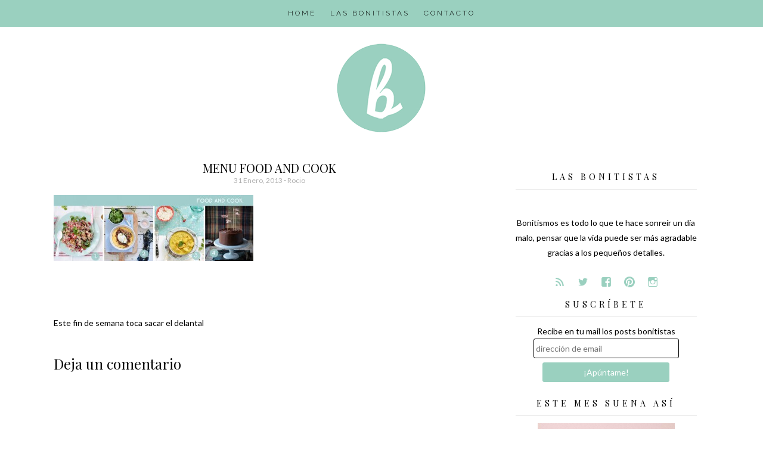

--- FILE ---
content_type: text/html; charset=UTF-8
request_url: http://bonitismos.com/2013/02/blogs-de-cocina/menu-food-and-cook/
body_size: 12586
content:
<!DOCTYPE html>
<html lang="es">
<head>
<meta charset="UTF-8">
<meta name="viewport" content="width=device-width, initial-scale=1">
<link rel="profile" href="http://gmpg.org/xfn/11">
<link rel="pingback" href="http://bonitismos.com/xmlrpc.php">

<meta name='robots' content='index, follow, max-image-preview:large, max-snippet:-1, max-video-preview:-1' />

	<!-- This site is optimized with the Yoast SEO plugin v21.8.1 - https://yoast.com/wordpress/plugins/seo/ -->
	<title>menu food and cook - Bonitismos</title>
	<link rel="canonical" href="http://bonitismos.com/2013/02/blogs-de-cocina/menu-food-and-cook/" />
	<meta property="og:locale" content="es_ES" />
	<meta property="og:type" content="article" />
	<meta property="og:title" content="menu food and cook - Bonitismos" />
	<meta property="og:url" content="http://bonitismos.com/2013/02/blogs-de-cocina/menu-food-and-cook/" />
	<meta property="og:site_name" content="Bonitismos" />
	<meta property="article:publisher" content="https://www.facebook.com/Bonitismos" />
	<meta property="og:image" content="http://bonitismos.com/2013/02/blogs-de-cocina/menu-food-and-cook" />
	<meta property="og:image:width" content="680" />
	<meta property="og:image:height" content="227" />
	<meta property="og:image:type" content="image/jpeg" />
	<meta name="twitter:card" content="summary_large_image" />
	<meta name="twitter:site" content="@bonitismos" />
	<script type="application/ld+json" class="yoast-schema-graph">{"@context":"https://schema.org","@graph":[{"@type":"WebPage","@id":"http://bonitismos.com/2013/02/blogs-de-cocina/menu-food-and-cook/","url":"http://bonitismos.com/2013/02/blogs-de-cocina/menu-food-and-cook/","name":"menu food and cook - Bonitismos","isPartOf":{"@id":"http://bonitismos.com/#website"},"primaryImageOfPage":{"@id":"http://bonitismos.com/2013/02/blogs-de-cocina/menu-food-and-cook/#primaryimage"},"image":{"@id":"http://bonitismos.com/2013/02/blogs-de-cocina/menu-food-and-cook/#primaryimage"},"thumbnailUrl":"http://bonitismos.com/wp-content/uploads/2013/01/menu-food-and-cook.jpg","datePublished":"2013-01-31T13:24:00+00:00","dateModified":"2013-01-31T13:24:00+00:00","breadcrumb":{"@id":"http://bonitismos.com/2013/02/blogs-de-cocina/menu-food-and-cook/#breadcrumb"},"inLanguage":"es","potentialAction":[{"@type":"ReadAction","target":["http://bonitismos.com/2013/02/blogs-de-cocina/menu-food-and-cook/"]}]},{"@type":"ImageObject","inLanguage":"es","@id":"http://bonitismos.com/2013/02/blogs-de-cocina/menu-food-and-cook/#primaryimage","url":"http://bonitismos.com/wp-content/uploads/2013/01/menu-food-and-cook.jpg","contentUrl":"http://bonitismos.com/wp-content/uploads/2013/01/menu-food-and-cook.jpg","width":680,"height":227},{"@type":"BreadcrumbList","@id":"http://bonitismos.com/2013/02/blogs-de-cocina/menu-food-and-cook/#breadcrumb","itemListElement":[{"@type":"ListItem","position":1,"name":"Portada","item":"http://bonitismos.com/"},{"@type":"ListItem","position":2,"name":"Este fin de semana toca sacar el delantal","item":"http://bonitismos.com/2013/02/blogs-de-cocina/"},{"@type":"ListItem","position":3,"name":"menu food and cook"}]},{"@type":"WebSite","@id":"http://bonitismos.com/#website","url":"http://bonitismos.com/","name":"Bonitismos","description":"El blog de las cosas bonitas","publisher":{"@id":"http://bonitismos.com/#organization"},"potentialAction":[{"@type":"SearchAction","target":{"@type":"EntryPoint","urlTemplate":"http://bonitismos.com/?s={search_term_string}"},"query-input":"required name=search_term_string"}],"inLanguage":"es"},{"@type":"Organization","@id":"http://bonitismos.com/#organization","name":"bonitismos","url":"http://bonitismos.com/","logo":{"@type":"ImageObject","inLanguage":"es","@id":"http://bonitismos.com/#/schema/logo/image/","url":"http://bonitismos.com/wp-content/uploads/2018/08/logo-bonitismos.png","contentUrl":"http://bonitismos.com/wp-content/uploads/2018/08/logo-bonitismos.png","width":512,"height":512,"caption":"bonitismos"},"image":{"@id":"http://bonitismos.com/#/schema/logo/image/"},"sameAs":["https://www.facebook.com/Bonitismos","https://twitter.com/bonitismos","http://www.instagram.com/bonitismos","http://www.pinterest.com/bonitismos"]}]}</script>
	<!-- / Yoast SEO plugin. -->


<link rel='dns-prefetch' href='//stats.wp.com' />
<link rel='dns-prefetch' href='//v0.wordpress.com' />
<link rel='dns-prefetch' href='//jetpack.wordpress.com' />
<link rel='dns-prefetch' href='//s0.wp.com' />
<link rel='dns-prefetch' href='//public-api.wordpress.com' />
<link rel='dns-prefetch' href='//0.gravatar.com' />
<link rel='dns-prefetch' href='//1.gravatar.com' />
<link rel='dns-prefetch' href='//2.gravatar.com' />
<link rel="alternate" type="application/rss+xml" title="Bonitismos &raquo; Feed" href="http://bonitismos.com/feed/" />
<link rel="alternate" type="application/rss+xml" title="Bonitismos &raquo; Feed de los comentarios" href="http://bonitismos.com/comments/feed/" />
<link rel="alternate" type="application/rss+xml" title="Bonitismos &raquo; Comentario menu food and cook del feed" href="http://bonitismos.com/2013/02/blogs-de-cocina/menu-food-and-cook/feed/" />
		<!-- This site uses the Google Analytics by ExactMetrics plugin v8.11.1 - Using Analytics tracking - https://www.exactmetrics.com/ -->
		<!-- Nota: ExactMetrics no está actualmente configurado en este sitio. El dueño del sitio necesita identificarse usando su cuenta de Google Analytics en el panel de ajustes de ExactMetrics. -->
					<!-- No tracking code set -->
				<!-- / Google Analytics by ExactMetrics -->
		<script type="text/javascript">
window._wpemojiSettings = {"baseUrl":"https:\/\/s.w.org\/images\/core\/emoji\/14.0.0\/72x72\/","ext":".png","svgUrl":"https:\/\/s.w.org\/images\/core\/emoji\/14.0.0\/svg\/","svgExt":".svg","source":{"concatemoji":"http:\/\/bonitismos.com\/wp-includes\/js\/wp-emoji-release.min.js?ver=6.2.8"}};
/*! This file is auto-generated */
!function(e,a,t){var n,r,o,i=a.createElement("canvas"),p=i.getContext&&i.getContext("2d");function s(e,t){p.clearRect(0,0,i.width,i.height),p.fillText(e,0,0);e=i.toDataURL();return p.clearRect(0,0,i.width,i.height),p.fillText(t,0,0),e===i.toDataURL()}function c(e){var t=a.createElement("script");t.src=e,t.defer=t.type="text/javascript",a.getElementsByTagName("head")[0].appendChild(t)}for(o=Array("flag","emoji"),t.supports={everything:!0,everythingExceptFlag:!0},r=0;r<o.length;r++)t.supports[o[r]]=function(e){if(p&&p.fillText)switch(p.textBaseline="top",p.font="600 32px Arial",e){case"flag":return s("\ud83c\udff3\ufe0f\u200d\u26a7\ufe0f","\ud83c\udff3\ufe0f\u200b\u26a7\ufe0f")?!1:!s("\ud83c\uddfa\ud83c\uddf3","\ud83c\uddfa\u200b\ud83c\uddf3")&&!s("\ud83c\udff4\udb40\udc67\udb40\udc62\udb40\udc65\udb40\udc6e\udb40\udc67\udb40\udc7f","\ud83c\udff4\u200b\udb40\udc67\u200b\udb40\udc62\u200b\udb40\udc65\u200b\udb40\udc6e\u200b\udb40\udc67\u200b\udb40\udc7f");case"emoji":return!s("\ud83e\udef1\ud83c\udffb\u200d\ud83e\udef2\ud83c\udfff","\ud83e\udef1\ud83c\udffb\u200b\ud83e\udef2\ud83c\udfff")}return!1}(o[r]),t.supports.everything=t.supports.everything&&t.supports[o[r]],"flag"!==o[r]&&(t.supports.everythingExceptFlag=t.supports.everythingExceptFlag&&t.supports[o[r]]);t.supports.everythingExceptFlag=t.supports.everythingExceptFlag&&!t.supports.flag,t.DOMReady=!1,t.readyCallback=function(){t.DOMReady=!0},t.supports.everything||(n=function(){t.readyCallback()},a.addEventListener?(a.addEventListener("DOMContentLoaded",n,!1),e.addEventListener("load",n,!1)):(e.attachEvent("onload",n),a.attachEvent("onreadystatechange",function(){"complete"===a.readyState&&t.readyCallback()})),(e=t.source||{}).concatemoji?c(e.concatemoji):e.wpemoji&&e.twemoji&&(c(e.twemoji),c(e.wpemoji)))}(window,document,window._wpemojiSettings);
</script>
<style type="text/css">
img.wp-smiley,
img.emoji {
	display: inline !important;
	border: none !important;
	box-shadow: none !important;
	height: 1em !important;
	width: 1em !important;
	margin: 0 0.07em !important;
	vertical-align: -0.1em !important;
	background: none !important;
	padding: 0 !important;
}
</style>
	<link rel='stylesheet' id='wp-block-library-css' href='http://bonitismos.com/wp-includes/css/dist/block-library/style.min.css?ver=6.2.8' type='text/css' media='all' />
<style id='wp-block-library-inline-css' type='text/css'>
.has-text-align-justify{text-align:justify;}
</style>
<link rel='stylesheet' id='mediaelement-css' href='http://bonitismos.com/wp-includes/js/mediaelement/mediaelementplayer-legacy.min.css?ver=4.2.17' type='text/css' media='all' />
<link rel='stylesheet' id='wp-mediaelement-css' href='http://bonitismos.com/wp-includes/js/mediaelement/wp-mediaelement.min.css?ver=6.2.8' type='text/css' media='all' />
<link rel='stylesheet' id='classic-theme-styles-css' href='http://bonitismos.com/wp-includes/css/classic-themes.min.css?ver=6.2.8' type='text/css' media='all' />
<style id='global-styles-inline-css' type='text/css'>
body{--wp--preset--color--black: #000000;--wp--preset--color--cyan-bluish-gray: #abb8c3;--wp--preset--color--white: #ffffff;--wp--preset--color--pale-pink: #f78da7;--wp--preset--color--vivid-red: #cf2e2e;--wp--preset--color--luminous-vivid-orange: #ff6900;--wp--preset--color--luminous-vivid-amber: #fcb900;--wp--preset--color--light-green-cyan: #7bdcb5;--wp--preset--color--vivid-green-cyan: #00d084;--wp--preset--color--pale-cyan-blue: #8ed1fc;--wp--preset--color--vivid-cyan-blue: #0693e3;--wp--preset--color--vivid-purple: #9b51e0;--wp--preset--gradient--vivid-cyan-blue-to-vivid-purple: linear-gradient(135deg,rgba(6,147,227,1) 0%,rgb(155,81,224) 100%);--wp--preset--gradient--light-green-cyan-to-vivid-green-cyan: linear-gradient(135deg,rgb(122,220,180) 0%,rgb(0,208,130) 100%);--wp--preset--gradient--luminous-vivid-amber-to-luminous-vivid-orange: linear-gradient(135deg,rgba(252,185,0,1) 0%,rgba(255,105,0,1) 100%);--wp--preset--gradient--luminous-vivid-orange-to-vivid-red: linear-gradient(135deg,rgba(255,105,0,1) 0%,rgb(207,46,46) 100%);--wp--preset--gradient--very-light-gray-to-cyan-bluish-gray: linear-gradient(135deg,rgb(238,238,238) 0%,rgb(169,184,195) 100%);--wp--preset--gradient--cool-to-warm-spectrum: linear-gradient(135deg,rgb(74,234,220) 0%,rgb(151,120,209) 20%,rgb(207,42,186) 40%,rgb(238,44,130) 60%,rgb(251,105,98) 80%,rgb(254,248,76) 100%);--wp--preset--gradient--blush-light-purple: linear-gradient(135deg,rgb(255,206,236) 0%,rgb(152,150,240) 100%);--wp--preset--gradient--blush-bordeaux: linear-gradient(135deg,rgb(254,205,165) 0%,rgb(254,45,45) 50%,rgb(107,0,62) 100%);--wp--preset--gradient--luminous-dusk: linear-gradient(135deg,rgb(255,203,112) 0%,rgb(199,81,192) 50%,rgb(65,88,208) 100%);--wp--preset--gradient--pale-ocean: linear-gradient(135deg,rgb(255,245,203) 0%,rgb(182,227,212) 50%,rgb(51,167,181) 100%);--wp--preset--gradient--electric-grass: linear-gradient(135deg,rgb(202,248,128) 0%,rgb(113,206,126) 100%);--wp--preset--gradient--midnight: linear-gradient(135deg,rgb(2,3,129) 0%,rgb(40,116,252) 100%);--wp--preset--duotone--dark-grayscale: url('#wp-duotone-dark-grayscale');--wp--preset--duotone--grayscale: url('#wp-duotone-grayscale');--wp--preset--duotone--purple-yellow: url('#wp-duotone-purple-yellow');--wp--preset--duotone--blue-red: url('#wp-duotone-blue-red');--wp--preset--duotone--midnight: url('#wp-duotone-midnight');--wp--preset--duotone--magenta-yellow: url('#wp-duotone-magenta-yellow');--wp--preset--duotone--purple-green: url('#wp-duotone-purple-green');--wp--preset--duotone--blue-orange: url('#wp-duotone-blue-orange');--wp--preset--font-size--small: 13px;--wp--preset--font-size--medium: 20px;--wp--preset--font-size--large: 36px;--wp--preset--font-size--x-large: 42px;--wp--preset--spacing--20: 0.44rem;--wp--preset--spacing--30: 0.67rem;--wp--preset--spacing--40: 1rem;--wp--preset--spacing--50: 1.5rem;--wp--preset--spacing--60: 2.25rem;--wp--preset--spacing--70: 3.38rem;--wp--preset--spacing--80: 5.06rem;--wp--preset--shadow--natural: 6px 6px 9px rgba(0, 0, 0, 0.2);--wp--preset--shadow--deep: 12px 12px 50px rgba(0, 0, 0, 0.4);--wp--preset--shadow--sharp: 6px 6px 0px rgba(0, 0, 0, 0.2);--wp--preset--shadow--outlined: 6px 6px 0px -3px rgba(255, 255, 255, 1), 6px 6px rgba(0, 0, 0, 1);--wp--preset--shadow--crisp: 6px 6px 0px rgba(0, 0, 0, 1);}:where(.is-layout-flex){gap: 0.5em;}body .is-layout-flow > .alignleft{float: left;margin-inline-start: 0;margin-inline-end: 2em;}body .is-layout-flow > .alignright{float: right;margin-inline-start: 2em;margin-inline-end: 0;}body .is-layout-flow > .aligncenter{margin-left: auto !important;margin-right: auto !important;}body .is-layout-constrained > .alignleft{float: left;margin-inline-start: 0;margin-inline-end: 2em;}body .is-layout-constrained > .alignright{float: right;margin-inline-start: 2em;margin-inline-end: 0;}body .is-layout-constrained > .aligncenter{margin-left: auto !important;margin-right: auto !important;}body .is-layout-constrained > :where(:not(.alignleft):not(.alignright):not(.alignfull)){max-width: var(--wp--style--global--content-size);margin-left: auto !important;margin-right: auto !important;}body .is-layout-constrained > .alignwide{max-width: var(--wp--style--global--wide-size);}body .is-layout-flex{display: flex;}body .is-layout-flex{flex-wrap: wrap;align-items: center;}body .is-layout-flex > *{margin: 0;}:where(.wp-block-columns.is-layout-flex){gap: 2em;}.has-black-color{color: var(--wp--preset--color--black) !important;}.has-cyan-bluish-gray-color{color: var(--wp--preset--color--cyan-bluish-gray) !important;}.has-white-color{color: var(--wp--preset--color--white) !important;}.has-pale-pink-color{color: var(--wp--preset--color--pale-pink) !important;}.has-vivid-red-color{color: var(--wp--preset--color--vivid-red) !important;}.has-luminous-vivid-orange-color{color: var(--wp--preset--color--luminous-vivid-orange) !important;}.has-luminous-vivid-amber-color{color: var(--wp--preset--color--luminous-vivid-amber) !important;}.has-light-green-cyan-color{color: var(--wp--preset--color--light-green-cyan) !important;}.has-vivid-green-cyan-color{color: var(--wp--preset--color--vivid-green-cyan) !important;}.has-pale-cyan-blue-color{color: var(--wp--preset--color--pale-cyan-blue) !important;}.has-vivid-cyan-blue-color{color: var(--wp--preset--color--vivid-cyan-blue) !important;}.has-vivid-purple-color{color: var(--wp--preset--color--vivid-purple) !important;}.has-black-background-color{background-color: var(--wp--preset--color--black) !important;}.has-cyan-bluish-gray-background-color{background-color: var(--wp--preset--color--cyan-bluish-gray) !important;}.has-white-background-color{background-color: var(--wp--preset--color--white) !important;}.has-pale-pink-background-color{background-color: var(--wp--preset--color--pale-pink) !important;}.has-vivid-red-background-color{background-color: var(--wp--preset--color--vivid-red) !important;}.has-luminous-vivid-orange-background-color{background-color: var(--wp--preset--color--luminous-vivid-orange) !important;}.has-luminous-vivid-amber-background-color{background-color: var(--wp--preset--color--luminous-vivid-amber) !important;}.has-light-green-cyan-background-color{background-color: var(--wp--preset--color--light-green-cyan) !important;}.has-vivid-green-cyan-background-color{background-color: var(--wp--preset--color--vivid-green-cyan) !important;}.has-pale-cyan-blue-background-color{background-color: var(--wp--preset--color--pale-cyan-blue) !important;}.has-vivid-cyan-blue-background-color{background-color: var(--wp--preset--color--vivid-cyan-blue) !important;}.has-vivid-purple-background-color{background-color: var(--wp--preset--color--vivid-purple) !important;}.has-black-border-color{border-color: var(--wp--preset--color--black) !important;}.has-cyan-bluish-gray-border-color{border-color: var(--wp--preset--color--cyan-bluish-gray) !important;}.has-white-border-color{border-color: var(--wp--preset--color--white) !important;}.has-pale-pink-border-color{border-color: var(--wp--preset--color--pale-pink) !important;}.has-vivid-red-border-color{border-color: var(--wp--preset--color--vivid-red) !important;}.has-luminous-vivid-orange-border-color{border-color: var(--wp--preset--color--luminous-vivid-orange) !important;}.has-luminous-vivid-amber-border-color{border-color: var(--wp--preset--color--luminous-vivid-amber) !important;}.has-light-green-cyan-border-color{border-color: var(--wp--preset--color--light-green-cyan) !important;}.has-vivid-green-cyan-border-color{border-color: var(--wp--preset--color--vivid-green-cyan) !important;}.has-pale-cyan-blue-border-color{border-color: var(--wp--preset--color--pale-cyan-blue) !important;}.has-vivid-cyan-blue-border-color{border-color: var(--wp--preset--color--vivid-cyan-blue) !important;}.has-vivid-purple-border-color{border-color: var(--wp--preset--color--vivid-purple) !important;}.has-vivid-cyan-blue-to-vivid-purple-gradient-background{background: var(--wp--preset--gradient--vivid-cyan-blue-to-vivid-purple) !important;}.has-light-green-cyan-to-vivid-green-cyan-gradient-background{background: var(--wp--preset--gradient--light-green-cyan-to-vivid-green-cyan) !important;}.has-luminous-vivid-amber-to-luminous-vivid-orange-gradient-background{background: var(--wp--preset--gradient--luminous-vivid-amber-to-luminous-vivid-orange) !important;}.has-luminous-vivid-orange-to-vivid-red-gradient-background{background: var(--wp--preset--gradient--luminous-vivid-orange-to-vivid-red) !important;}.has-very-light-gray-to-cyan-bluish-gray-gradient-background{background: var(--wp--preset--gradient--very-light-gray-to-cyan-bluish-gray) !important;}.has-cool-to-warm-spectrum-gradient-background{background: var(--wp--preset--gradient--cool-to-warm-spectrum) !important;}.has-blush-light-purple-gradient-background{background: var(--wp--preset--gradient--blush-light-purple) !important;}.has-blush-bordeaux-gradient-background{background: var(--wp--preset--gradient--blush-bordeaux) !important;}.has-luminous-dusk-gradient-background{background: var(--wp--preset--gradient--luminous-dusk) !important;}.has-pale-ocean-gradient-background{background: var(--wp--preset--gradient--pale-ocean) !important;}.has-electric-grass-gradient-background{background: var(--wp--preset--gradient--electric-grass) !important;}.has-midnight-gradient-background{background: var(--wp--preset--gradient--midnight) !important;}.has-small-font-size{font-size: var(--wp--preset--font-size--small) !important;}.has-medium-font-size{font-size: var(--wp--preset--font-size--medium) !important;}.has-large-font-size{font-size: var(--wp--preset--font-size--large) !important;}.has-x-large-font-size{font-size: var(--wp--preset--font-size--x-large) !important;}
.wp-block-navigation a:where(:not(.wp-element-button)){color: inherit;}
:where(.wp-block-columns.is-layout-flex){gap: 2em;}
.wp-block-pullquote{font-size: 1.5em;line-height: 1.6;}
</style>
<link rel='stylesheet' id='contact-form-7-css' href='http://bonitismos.com/wp-content/plugins/contact-form-7/includes/css/styles.css?ver=5.8.7' type='text/css' media='all' />
<link rel='stylesheet' id='ht-style-css' href='http://bonitismos.com/wp-content/plugins/hipstertheme-shortcodes/style.css?ver=6.2.8' type='text/css' media='all' />
<link rel='stylesheet' id='auden-style-css' href='http://bonitismos.com/wp-content/themes/auden/style.css?ver=6.2.8' type='text/css' media='all' />
<link rel='stylesheet' id='jetpack_css-css' href='http://bonitismos.com/wp-content/plugins/jetpack/css/jetpack.css?ver=12.8.2' type='text/css' media='all' />
<script type='text/javascript' src='http://bonitismos.com/wp-includes/js/jquery/jquery.min.js?ver=3.6.4' id='jquery-core-js'></script>
<script type='text/javascript' src='http://bonitismos.com/wp-includes/js/jquery/jquery-migrate.min.js?ver=3.4.0' id='jquery-migrate-js'></script>
<script type='text/javascript' src='http://bonitismos.com/wp-content/themes/auden/js/jquery.fitvids.js?ver=1.1' id='auden-fitvids-js'></script>
<link rel="https://api.w.org/" href="http://bonitismos.com/wp-json/" /><link rel="alternate" type="application/json" href="http://bonitismos.com/wp-json/wp/v2/media/1863" /><link rel="EditURI" type="application/rsd+xml" title="RSD" href="http://bonitismos.com/xmlrpc.php?rsd" />
<link rel="wlwmanifest" type="application/wlwmanifest+xml" href="http://bonitismos.com/wp-includes/wlwmanifest.xml" />
<link rel='shortlink' href='https://wp.me/a5NkBR-u3' />
<link rel="alternate" type="application/json+oembed" href="http://bonitismos.com/wp-json/oembed/1.0/embed?url=http%3A%2F%2Fbonitismos.com%2F2013%2F02%2Fblogs-de-cocina%2Fmenu-food-and-cook%2F" />
<link rel="alternate" type="text/xml+oembed" href="http://bonitismos.com/wp-json/oembed/1.0/embed?url=http%3A%2F%2Fbonitismos.com%2F2013%2F02%2Fblogs-de-cocina%2Fmenu-food-and-cook%2F&#038;format=xml" />
	<style>img#wpstats{display:none}</style>
					<style>
							body { font-family: 'Lato'; }
			
						h1, h2, h3, h4, h5, h6 { font-family: 'Playfair Display'; }
			
						.site-title { font-family: 'Dancing Script'; }
			
						.site-description { font-family: 'Raleway'; }
			
						.entry-title { font-family: 'Playfair Display'; }
			
						.entry-meta, .cat-links, .tags-links, .comments-link, .edit-link { font-family: 'Lato'; }
			
						.main-navigation { font-family: 'Raleway'; }
			
						.widget-title { font-family: 'Playfair Display' !important; }
						</style>
					<style>
			body { 
				font-size: 14px;
				font-weight: 400;
			}

			h1,
			h2,
			h3,
			h4,
			h5,
			h6 {
				font-style: normal;
				font-weight: 400;
				letter-spacing: 0px;
				text-align: left;
				text-transform: none;
			}

			h1 { font-size: 36px; }
			h2 { font-size: 30px; }
			h3 { font-size: 24px; }
			h4 { font-size: 18px; }
			h5 { font-size: 14px; }
			h6 { font-size: 12px; }

			.site-title {
				font-size: 60px;
				font-style: normal;
				font-weight: 400;
				letter-spacing: 2px;
				text-align: center;
				text-transform: capitalize;
			}

			.site-description {
				font-size: 14px;
				font-style: italic;
				font-weight: 300;
				letter-spacing: 0px;
				text-align: center;
				text-transform: none;
			}

			.entry-title {
				font-size: 20px;
				font-style: normal;
				font-weight: 400;
				letter-spacing: 0px;
				text-align: center;
				text-transform: uppercase;
			}

			.entry-meta, 
			.cat-links, 
			.tags-links, 
			.comments-link, 
			.edit-link {
				font-size: 12px;
				font-style: normal;
				font-weight: 400;
				letter-spacing: 0px;
				text-align: center;
				text-transform: capitalize;
			}

			.main-navigation {
				font-size: 12px;
				font-style: normal;
				font-weight: 300;
				letter-spacing: 3px;
				text-transform: uppercase;
			}

			.widget-title {
				font-size: 14px;
				font-style: normal;
				font-weight: 400;
				letter-spacing: 5px;
				text-align: center;
				text-transform: uppercase;
			}
			</style>
					<style id="auden-layout-settings">
							</style>
			<style id="auden-style-settings">
				
				
				
							
				
				
									.entry-title a:hover {
						color: #9ad0bf !important;
					}
				
				
									.main-navigation {
						background-color: #9ad0bf;
					}

					.main-navigation ul ul {
						background-color: #9ad0bf;
					}
				
				
				
									.social:before,
					.social-fontello:before {
						color: #9ad0bf;
					}
				
				
									button, 
					input[type="button"], 
					input[type="reset"], 
					input[type="submit"] {
						border: 1px solid #9ad0bf;
						background: #9ad0bf;
						color: ;
					}
				
									a.more-link {
						background-color: #9ad0bf;
						color: ;
					}
								
				
				
							</style>
			<style id="auden-custom-css">
									.custom-logo-link {padding:0px;}
#mc-embedded-subscribe.button {margin:0.5em 0 1em 0; width:70%;}
#mce-EMAIL.email {width:80%}
.widget {padding:0 1.5em 0.5em;}
.widget_search {padding:0 1.5em 1.5em;}
.about-social span {margin-bottom:0;}
p.about-social {margin-bottom:0;}
ul {margin-bottom:0.5em;}
.widget_custom_html img {margin-bottom:0.5em;}


;
							</style>
			<style type="text/css">
			.site-title,
		.site-description {
			position: absolute;
			clip: rect(1px, 1px, 1px, 1px);
		}
		</style>
	<link rel="icon" href="http://bonitismos.com/wp-content/uploads/2018/08/cropped-logo-bonitismos-32x32.png" sizes="32x32" />
<link rel="icon" href="http://bonitismos.com/wp-content/uploads/2018/08/cropped-logo-bonitismos-192x192.png" sizes="192x192" />
<link rel="apple-touch-icon" href="http://bonitismos.com/wp-content/uploads/2018/08/cropped-logo-bonitismos-180x180.png" />
<meta name="msapplication-TileImage" content="http://bonitismos.com/wp-content/uploads/2018/08/cropped-logo-bonitismos-270x270.png" />
<!-- Google Analytics -->
<script>
  (function(i,s,o,g,r,a,m){i['GoogleAnalyticsObject']=r;i[r]=i[r]||function(){
  (i[r].q=i[r].q||[]).push(arguments)},i[r].l=1*new Date();a=s.createElement(o),
  m=s.getElementsByTagName(o)[0];a.async=1;a.src=g;m.parentNode.insertBefore(a,m)
  })(window,document,'script','https://www.google-analytics.com/analytics.js','ga');

  ga('create', '', 'auto');
  ga('send', 'pageview');

</script>
<!-- /Google Analytics -->
</head>

<body class="attachment attachment-template-default single single-attachment postid-1863 attachmentid-1863 attachment-jpeg wp-custom-logo group-blog">
<div id="page" class="hfeed site">			

	<nav id="site-navigation" class="main-navigation" role="navigation">
		<button class="menu-toggle">Men&uacute;</button>
		<a class="skip-link screen-reader-text" href="#content">Avanzar a contenido</a>

		<div class="menu-main-navigation-container"><ul id="menu-main-navigation" class="menu"><li id="menu-item-91" class="menu-item menu-item-type-custom menu-item-object-custom menu-item-home menu-item-91"><a title="home" href="http://bonitismos.com/">HOME</a></li>
<li id="menu-item-68" class="menu-item menu-item-type-post_type menu-item-object-page menu-item-68"><a title="&#8230;bonitistas!" href="http://bonitismos.com/quienes-somos/">LAS BONITISTAS</a></li>
<li id="menu-item-73" class="menu-item menu-item-type-post_type menu-item-object-page menu-item-73"><a title="formulario de contacto" href="http://bonitismos.com/contacto/">CONTACTO</a></li>
</ul></div>	</nav><!-- #site-navigation -->

	<div class="container">

		<header id="masthead" class="site-header" role="banner">

			<div class="site-branding">
				<a href="http://bonitismos.com/" class="custom-logo-link" rel="home"><img width="150" height="150" src="http://bonitismos.com/wp-content/uploads/2018/08/cropped-logo-bonitismos-cabecera.png" class="custom-logo" alt="Bonitismos" decoding="async" /></a>				<h1 class="site-title"><a href="http://bonitismos.com/" rel="home">Bonitismos</a></h1>
				<h2 class="site-description">El blog de las cosas bonitas</h2>
			</div>

			
		</header><!-- #masthead -->
		
		
		<div id="content" class="site-content">

	<div id="primary" class="content-area column two-thirds">
		<main id="main" class="site-main" role="main">

			
				
<article id="post-1863" class="post-1863 attachment type-attachment status-inherit hentry">
	<header class="entry-header">
		<h1 class="entry-title">menu food and cook</h1>
		<div class="entry-meta">
			<span class="posted-on"><a href="http://bonitismos.com/2013/02/blogs-de-cocina/menu-food-and-cook/" rel="bookmark"><time class="entry-date published" datetime="2013-01-31T14:24:00+01:00">31 enero, 2013</time></a></span><span class="byline"> - <span class="author vcard"><a class="url fn n" href="http://bonitismos.com/author/rocio/">rocio</a></span></span>		</div><!-- .entry-meta -->

			</header><!-- .entry-header -->

	<div class="entry-content">
		<p class="attachment"><a href='http://bonitismos.com/wp-content/uploads/2013/01/menu-food-and-cook.jpg'><img width="335" height="111" src="http://bonitismos.com/wp-content/uploads/2013/01/menu-food-and-cook-335x111.jpg" class="attachment-medium size-medium" alt="" decoding="async" loading="lazy" srcset="http://bonitismos.com/wp-content/uploads/2013/01/menu-food-and-cook-335x111.jpg 335w, http://bonitismos.com/wp-content/uploads/2013/01/menu-food-and-cook.jpg 680w" sizes="(max-width: 335px) 100vw, 335px" /></a></p>
			</div><!-- .entry-content -->

	<footer class="entry-footer">
								
					
				
	</footer><!-- .entry-footer -->
</article><!-- #post-## -->

				
	<nav class="navigation post-navigation" aria-label="Entradas">
		<h2 class="screen-reader-text">Navegación de entradas</h2>
		<div class="nav-links"><div class="nav-previous"><a href="http://bonitismos.com/2013/02/blogs-de-cocina/" rel="prev">Este fin de semana toca sacar el delantal</a></div></div>
	</nav>
				
<div id="comments" class="comments-area">

	
	
	
		<div id="respond" class="comment-respond">
			<h3 id="reply-title" class="comment-reply-title">Deja un comentario<small><a rel="nofollow" id="cancel-comment-reply-link" href="/2013/02/blogs-de-cocina/menu-food-and-cook/#respond" style="display:none;">Cancelar respuesta</a></small></h3>			<form id="commentform" class="comment-form">
				<iframe
					title="Formulario de comentarios"
					src="https://jetpack.wordpress.com/jetpack-comment/?blogid=85638979&#038;postid=1863&#038;comment_registration=0&#038;require_name_email=1&#038;stc_enabled=0&#038;stb_enabled=0&#038;show_avatars=1&#038;avatar_default=mystery&#038;greeting=Deja+un+comentario&#038;jetpack_comments_nonce=5930d8ba7d&#038;greeting_reply=Responder+a+%25s&#038;color_scheme=light&#038;lang=es_ES&#038;jetpack_version=12.8.2&#038;show_cookie_consent=10&#038;has_cookie_consent=0&#038;token_key=%3Bnormal%3B&#038;sig=19e6a374ce3c1e12525ba5408c05a31316f0f0d6#parent=http%3A%2F%2Fbonitismos.com%2F2013%2F02%2Fblogs-de-cocina%2Fmenu-food-and-cook%2F"
											name="jetpack_remote_comment"
						style="width:100%; height: 430px; border:0;"
										class="jetpack_remote_comment"
					id="jetpack_remote_comment"
					sandbox="allow-same-origin allow-top-navigation allow-scripts allow-forms allow-popups"
				>
									</iframe>
									<!--[if !IE]><!-->
					<script>
						document.addEventListener('DOMContentLoaded', function () {
							var commentForms = document.getElementsByClassName('jetpack_remote_comment');
							for (var i = 0; i < commentForms.length; i++) {
								commentForms[i].allowTransparency = false;
								commentForms[i].scrolling = 'no';
							}
						});
					</script>
					<!--<![endif]-->
							</form>
		</div>

		
		<input type="hidden" name="comment_parent" id="comment_parent" value="" />

		<p class="akismet_comment_form_privacy_notice">Este sitio usa Akismet para reducir el spam. <a href="https://akismet.com/privacy/" target="_blank" rel="nofollow noopener"> Aprende cómo se procesan los datos de tus comentarios.</a></p>
</div><!-- #comments -->

			
		</main><!-- #main -->
	</div><!-- #primary -->

	
	
	<div id="secondary" class="column third">
					<div id="sidebar-1" class="widget-area" role="complementary">
				<aside id="about_auden-6" class="widget widget-about">
			<div class="about">
				<h5 class="widget-title">Las bonitistas</h5>
				<div class="about-image">
					<img src="" width="230" height="230" class="about-img" alt="">
				</div>
				
				<div class="about-description">
					<p>Bonitismos es todo lo que te hace sonreír un día malo, pensar que la vida puede ser más agradable gracias a los pequeños detalles.</p>
					<p class="about-social">
						<span><a href="http://bonitismos.com/feed" title="Feed" class="social social-feed" target="_blank"></a></span>																								<span><a href="https://twitter.com/Bonitismos" title="Twitter" class="social social-twitter" target="_blank"></a></span>						<span><a href="https://www.facebook.com/Bonitismos/" title="Facebook" class="social social-facebook" target="_blank"></a></span>												<span><a href="https://www.pinterest.es/bonitismos/" title="Pinterest" class="social social-pinterest" target="_blank"></a></span>						<span><a href="https://www.instagram.com/bonitismos/" title="Instagram" class="social social-instagram" target="_blank"></a></span>																																																											</p>
				</div>
			</div>

		</aside><aside id="custom_html-4" class="widget_text widget widget_custom_html"><h4 class="widget-title">Suscríbete</h4><div class="textwidget custom-html-widget"><!-- Begin MailChimp Signup Form -->

<div id="mc_embed_signup">
<form action="http://bonitismos.us6.list-manage1.com/subscribe/post?u=98d92d3f60&amp;id=0fe47f0977" method="post" id="mc-embedded-subscribe-form" name="mc-embedded-subscribe-form" class="validate" target="_blank" novalidate>
	<label for="mce-EMAIL">Recibe en tu mail los posts bonitistas</label>
	<input type="email" value="" name="EMAIL" class="email" id="mce-EMAIL" placeholder="direcci&oacute;n de email" required>
	<div class="clear"><input type="submit" value="¡Ap&uacute;ntame!" name="subscribe" id="mc-embedded-subscribe" class="button"></div>
</form>
</div>

<!--End mc_embed_signup--></div></aside><aside id="text-6" class="widget widget_text"><h4 class="widget-title">ESTE MES SUENA ASÍ</h4>			<div class="textwidget"><p><a href="https://open.spotify.com/user/bonitismos/playlist/21EuinYmf62n4LikMavVd5?si=U5Vp5Q-ESUSZricFqsAXbg" target="_blank" rel="noopener"><img decoding="async" src="http://bonitismos.com/wp-content/uploads/2018/11/banner-spotify.png" alt="Música para noviembre" /></a></p>
</div>
		</aside><aside id="search-3" class="widget widget_search"><h4 class="widget-title">BUSCAR</h4><form role="search" method="get" class="search-form" action="http://bonitismos.com/">
				<label>
					<span class="screen-reader-text">Buscar:</span>
					<input type="search" class="search-field" placeholder="Buscar &hellip;" value="" name="s" />
				</label>
				<input type="submit" class="search-submit" value="Buscar" />
			</form></aside><aside id="categories-3" class="widget widget_categories"><h4 class="widget-title">CATEGORÍAS</h4>
			<ul>
					<li class="cat-item cat-item-119"><a href="http://bonitismos.com/category/bodas-2/">Bodas</a>
</li>
	<li class="cat-item cat-item-95"><a href="http://bonitismos.com/category/cocina-bonitista/">Cocina bonitista</a>
</li>
	<li class="cat-item cat-item-1"><a href="http://bonitismos.com/category/decoracion-bonitista/">Decoración</a>
</li>
	<li class="cat-item cat-item-4"><a href="http://bonitismos.com/category/diseno/">Diseño</a>
</li>
	<li class="cat-item cat-item-3"><a href="http://bonitismos.com/category/diy/">DIY</a>
</li>
	<li class="cat-item cat-item-819"><a href="http://bonitismos.com/category/musica/">Música</a>
</li>
	<li class="cat-item cat-item-20"><a href="http://bonitismos.com/category/packaging/">Packaging</a>
</li>
	<li class="cat-item cat-item-817"><a href="http://bonitismos.com/category/peques/">Peques</a>
</li>
	<li class="cat-item cat-item-5"><a href="http://bonitismos.com/category/planes-bonitistas/">Planes bonitistas</a>
</li>
	<li class="cat-item cat-item-112"><a href="http://bonitismos.com/category/post-patrocinados/">Post Patrocinados</a>
</li>
	<li class="cat-item cat-item-18"><a href="http://bonitismos.com/category/tipografia/">Tipografía</a>
</li>
	<li class="cat-item cat-item-51"><a href="http://bonitismos.com/category/trapitos/">Trapitos</a>
</li>
	<li class="cat-item cat-item-526"><a href="http://bonitismos.com/category/viajes/">Viajes</a>
</li>
	<li class="cat-item cat-item-6"><a href="http://bonitismos.com/category/vintage/">Vintage</a>
</li>
			</ul>

			</aside><aside id="custom_html-5" class="widget_text widget widget_custom_html"><h4 class="widget-title">COLABORAN</h4><div class="textwidget custom-html-widget"><a href="http://pedritaparker.com/" target="_blank" alt="Pedrita Parker " rel="noopener"><img src="http://bonitismos.com/wp-content/uploads/2017/05/pedritaparker.gif" alt="Pedrita Parker" /></a>

<a href="http://www.bestiecounty.com/" target="_blank" alt="Bestie County Camisetas con mensajes para amigas" rel="noopener"><img src="http://bonitismos.com/wp-content/uploads/2017/05/banner-bestie2.jpg" alt="Bestie County" /></a>

<a href="http://www.malagaurbanrooms.com" target="_blank" alt="Apartamentos centro Malaga" rel="noopener"><img src="http://bonitismos.com/wp-content/uploads/2015/02/banner-Malaga-Urban-Rooms.jpg" alt="Malaga Urban Rooms" /></a>
<div id="ad-google-widget" style="width:230px; text-align:center; margin:auto;">
<script async src="//pagead2.googlesyndication.com/pagead/js/adsbygoogle.js"></script>
<!-- columna derecha -->
<ins class="adsbygoogle"
     style="display:block;"
     data-ad-client="ca-pub-3124335400589639"
     data-ad-slot="5855446704"
     data-ad-format="auto"></ins>
<script>
(adsbygoogle = window.adsbygoogle || []).push({});
</script>
</div>
<br />
</div></aside><aside id="linkcat-2" class="widget widget_links"><h4 class="widget-title">SON BONITISTAS</h4>
	<ul class='xoxo blogroll'>
<li><a href="http://www.ateneupopular.com/">Ateneu Popular</a></li>
<li><a href="http://www.dorothysredshoes.es/" rel="friend noopener" target="_blank">Dorothy&#039;s red shoes</a></li>
<li><a href="http://blog.holamama.es/" rel="contact noopener" target="_blank">El blog de Holamama</a></li>
<li><a href="https://www.behance.net/gatotonto" rel="friend met co-worker neighbor spouse sweetheart noopener" target="_blank">Gatotonto</a></li>
<li><a href="http://www.lacriaturacreativa.com" rel="acquaintance met colleague noopener" target="_blank">La criatura creativa</a></li>
<li><a href="http://laninabipolar.com/">La Niña Bipolar</a></li>
<li><a href="http://www.larecetadelafelicidad.com" rel="noopener" target="_blank">La Receta de la Felicidad</a></li>
<li><a href="http://www.littlemuna.com/" rel="noopener" target="_blank">Little Muna</a></li>
<li><a href="http://www.madewithlof.com/" rel="contact noopener" target="_blank">Made with lof</a></li>
<li><a href="http://www.misgafasdepasta.com/">mis gafas de pasta</a></li>
<li><a href="http://misshedwigblog.wordpress.com/">misshedwig</a></li>
<li><a href="http://muymolon.com/" rel="muse noopener" title="El blog de Mr. Wonderful" target="_blank">Muy molón</a></li>
<li><a href="http://www.nometoqueslashelveticas.com" rel="noopener" target="_blank">No me toques las Helvéticas</a></li>
<li><a href="http://ohhappyday.com/" rel="muse noopener" target="_blank">Oh Happy Day!</a></li>
<li><a href="http://pedritaparker.com/" rel="friend noopener" target="_blank">Pedrita Parker</a></li>
<li><a href="http://www.tagoartwork.com/">Tago Art Work</a></li>
<li><a href="http://www.todosmesalenrana.com/">Todos Me Salen Rana</a></li>

	</ul>
</aside>
			</div><!-- .widget-area -->
			</div><!-- #contact-sidebar -->

		</div><!-- #content -->

	</div><!-- .container -->

	<footer id="colophon" class="site-footer" role="contentinfo">
		
		
			
		<div class="container">

			<div class="site-info">

									
					Copyright © Bonitismos				
				
			</div><!-- .site-info -->

		</div><!-- .container -->
		
	</footer><!-- #colophon -->

</div><!-- #page -->

<a href="#top" class="smoothup" title="Back to top"><span class="genericon genericon-collapse"></span></a>
<script type='text/javascript' src='http://bonitismos.com/wp-content/plugins/contact-form-7/includes/swv/js/index.js?ver=5.8.7' id='swv-js'></script>
<script type='text/javascript' id='contact-form-7-js-extra'>
/* <![CDATA[ */
var wpcf7 = {"api":{"root":"http:\/\/bonitismos.com\/wp-json\/","namespace":"contact-form-7\/v1"}};
/* ]]> */
</script>
<script type='text/javascript' src='http://bonitismos.com/wp-content/plugins/contact-form-7/includes/js/index.js?ver=5.8.7' id='contact-form-7-js'></script>
<script type='text/javascript' src='http://bonitismos.com/wp-content/themes/auden/js/plugins.js?ver=20120206' id='auden-plugins-js'></script>
<script type='text/javascript' src='http://bonitismos.com/wp-content/themes/auden/js/scripts.js?ver=20130115' id='auden-scripts-js'></script>
<script type='text/javascript' src='http://bonitismos.com/wp-includes/js/comment-reply.min.js?ver=6.2.8' id='comment-reply-js'></script>
<script defer type='text/javascript' src='https://stats.wp.com/e-202603.js' id='jetpack-stats-js'></script>
<script type='text/javascript' id='jetpack-stats-js-after'>
_stq = window._stq || [];
_stq.push([ "view", {v:'ext',blog:'85638979',post:'1863',tz:'1',srv:'bonitismos.com',j:'1:12.8.2'} ]);
_stq.push([ "clickTrackerInit", "85638979", "1863" ]);
</script>
<script defer type='text/javascript' src='http://bonitismos.com/wp-content/plugins/akismet/_inc/akismet-frontend.js?ver=1762980209' id='akismet-frontend-js'></script>
		<script type="text/javascript">
			const iframe = document.getElementById( 'jetpack_remote_comment' );
						const watchReply = function() {
				// Check addComment._Jetpack_moveForm to make sure we don't monkey-patch twice.
				if ( 'undefined' !== typeof addComment && ! addComment._Jetpack_moveForm ) {
					// Cache the Core function.
					addComment._Jetpack_moveForm = addComment.moveForm;
					const commentParent = document.getElementById( 'comment_parent' );
					const cancel = document.getElementById( 'cancel-comment-reply-link' );

					function tellFrameNewParent ( commentParentValue ) {
						const url = new URL( iframe.src );
						if ( commentParentValue ) {
							url.searchParams.set( 'replytocom', commentParentValue )
						} else {
							url.searchParams.delete( 'replytocom' );
						}
						if( iframe.src !== url.href ) {
							iframe.src = url.href;
						}
					};

					cancel.addEventListener( 'click', function () {
						tellFrameNewParent( false );
					} );

					addComment.moveForm = function ( _, parentId ) {
						tellFrameNewParent( parentId );
						return addComment._Jetpack_moveForm.apply( null, arguments );
					};
				}
			}
			document.addEventListener( 'DOMContentLoaded', watchReply );
			// In WP 6.4+, the script is loaded asynchronously, so we need to wait for it to load before we monkey-patch the functions it introduces.
			document.querySelector('#comment-reply-js')?.addEventListener( 'load', watchReply );

			
			window.addEventListener( 'message', function ( event ) {
				if ( event.origin !== 'https://jetpack.wordpress.com' ) {
					return;
				}
				iframe.style.height = event.data + 'px';
			});
		</script>
		
</body>
</html>


--- FILE ---
content_type: text/html; charset=utf-8
request_url: https://www.google.com/recaptcha/api2/aframe
body_size: 266
content:
<!DOCTYPE HTML><html><head><meta http-equiv="content-type" content="text/html; charset=UTF-8"></head><body><script nonce="mi8cbPG9eMKUn457VEui3g">/** Anti-fraud and anti-abuse applications only. See google.com/recaptcha */ try{var clients={'sodar':'https://pagead2.googlesyndication.com/pagead/sodar?'};window.addEventListener("message",function(a){try{if(a.source===window.parent){var b=JSON.parse(a.data);var c=clients[b['id']];if(c){var d=document.createElement('img');d.src=c+b['params']+'&rc='+(localStorage.getItem("rc::a")?sessionStorage.getItem("rc::b"):"");window.document.body.appendChild(d);sessionStorage.setItem("rc::e",parseInt(sessionStorage.getItem("rc::e")||0)+1);localStorage.setItem("rc::h",'1768740109320');}}}catch(b){}});window.parent.postMessage("_grecaptcha_ready", "*");}catch(b){}</script></body></html>